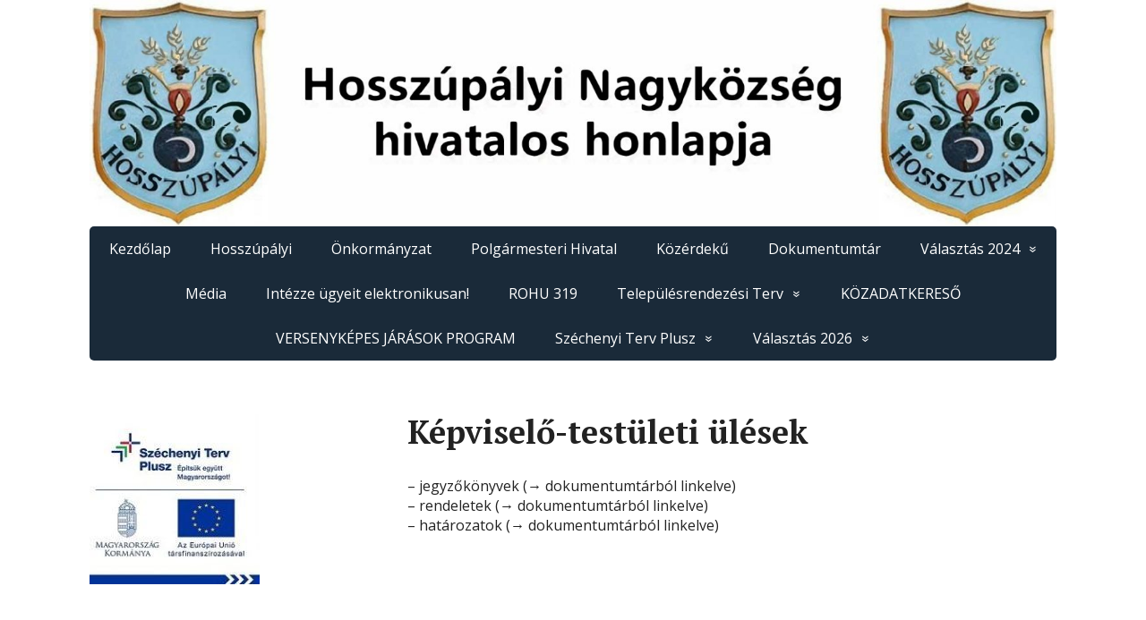

--- FILE ---
content_type: text/html; charset=UTF-8
request_url: https://hosszupalyi.hu/kepviselo-testuleti-ulesek/
body_size: 15639
content:
<!DOCTYPE html>
<html lang="hu">
<head>
	<!--[if IE]>
	<meta http-equiv="X-UA-Compatible" content="IE=9; IE=8; IE=7; IE=edge" /><![endif]-->
	<meta charset="utf-8" />
	<meta name="viewport" content="width=device-width, initial-scale=1.0">

	<title>Képviselő-testületi ülések</title>
<meta name='robots' content='max-image-preview:large' />
<link rel='dns-prefetch' href='//fonts.googleapis.com' />
<link rel="alternate" type="application/rss+xml" title=" &raquo; hírcsatorna" href="https://hosszupalyi.hu/feed/" />
<link rel="alternate" type="application/rss+xml" title=" &raquo; hozzászólás hírcsatorna" href="https://hosszupalyi.hu/comments/feed/" />
<link rel="alternate" title="oEmbed (JSON)" type="application/json+oembed" href="https://hosszupalyi.hu/wp-json/oembed/1.0/embed?url=https%3A%2F%2Fhosszupalyi.hu%2Fkepviselo-testuleti-ulesek%2F" />
<link rel="alternate" title="oEmbed (XML)" type="text/xml+oembed" href="https://hosszupalyi.hu/wp-json/oembed/1.0/embed?url=https%3A%2F%2Fhosszupalyi.hu%2Fkepviselo-testuleti-ulesek%2F&#038;format=xml" />
<style id='wp-img-auto-sizes-contain-inline-css' type='text/css'>
img:is([sizes=auto i],[sizes^="auto," i]){contain-intrinsic-size:3000px 1500px}
/*# sourceURL=wp-img-auto-sizes-contain-inline-css */
</style>
<link rel='stylesheet' id='gs-swiper-css' href='https://hosszupalyi.hu/wp-content/plugins/gs-logo-slider/assets/libs/swiper-js/swiper.min.css?ver=3.7.9' type='text/css' media='all' />
<link rel='stylesheet' id='gs-tippyjs-css' href='https://hosszupalyi.hu/wp-content/plugins/gs-logo-slider/assets/libs/tippyjs/tippy.css?ver=3.7.9' type='text/css' media='all' />
<link rel='stylesheet' id='gs-logo-public-css' href='https://hosszupalyi.hu/wp-content/plugins/gs-logo-slider/assets/css/gs-logo.min.css?ver=3.7.9' type='text/css' media='all' />
<style id='wp-emoji-styles-inline-css' type='text/css'>

	img.wp-smiley, img.emoji {
		display: inline !important;
		border: none !important;
		box-shadow: none !important;
		height: 1em !important;
		width: 1em !important;
		margin: 0 0.07em !important;
		vertical-align: -0.1em !important;
		background: none !important;
		padding: 0 !important;
	}
/*# sourceURL=wp-emoji-styles-inline-css */
</style>
<link rel='stylesheet' id='wp-block-library-css' href='https://hosszupalyi.hu/wp-includes/css/dist/block-library/style.min.css?ver=6.9' type='text/css' media='all' />
<style id='wp-block-image-inline-css' type='text/css'>
.wp-block-image>a,.wp-block-image>figure>a{display:inline-block}.wp-block-image img{box-sizing:border-box;height:auto;max-width:100%;vertical-align:bottom}@media not (prefers-reduced-motion){.wp-block-image img.hide{visibility:hidden}.wp-block-image img.show{animation:show-content-image .4s}}.wp-block-image[style*=border-radius] img,.wp-block-image[style*=border-radius]>a{border-radius:inherit}.wp-block-image.has-custom-border img{box-sizing:border-box}.wp-block-image.aligncenter{text-align:center}.wp-block-image.alignfull>a,.wp-block-image.alignwide>a{width:100%}.wp-block-image.alignfull img,.wp-block-image.alignwide img{height:auto;width:100%}.wp-block-image .aligncenter,.wp-block-image .alignleft,.wp-block-image .alignright,.wp-block-image.aligncenter,.wp-block-image.alignleft,.wp-block-image.alignright{display:table}.wp-block-image .aligncenter>figcaption,.wp-block-image .alignleft>figcaption,.wp-block-image .alignright>figcaption,.wp-block-image.aligncenter>figcaption,.wp-block-image.alignleft>figcaption,.wp-block-image.alignright>figcaption{caption-side:bottom;display:table-caption}.wp-block-image .alignleft{float:left;margin:.5em 1em .5em 0}.wp-block-image .alignright{float:right;margin:.5em 0 .5em 1em}.wp-block-image .aligncenter{margin-left:auto;margin-right:auto}.wp-block-image :where(figcaption){margin-bottom:1em;margin-top:.5em}.wp-block-image.is-style-circle-mask img{border-radius:9999px}@supports ((-webkit-mask-image:none) or (mask-image:none)) or (-webkit-mask-image:none){.wp-block-image.is-style-circle-mask img{border-radius:0;-webkit-mask-image:url('data:image/svg+xml;utf8,<svg viewBox="0 0 100 100" xmlns="http://www.w3.org/2000/svg"><circle cx="50" cy="50" r="50"/></svg>');mask-image:url('data:image/svg+xml;utf8,<svg viewBox="0 0 100 100" xmlns="http://www.w3.org/2000/svg"><circle cx="50" cy="50" r="50"/></svg>');mask-mode:alpha;-webkit-mask-position:center;mask-position:center;-webkit-mask-repeat:no-repeat;mask-repeat:no-repeat;-webkit-mask-size:contain;mask-size:contain}}:root :where(.wp-block-image.is-style-rounded img,.wp-block-image .is-style-rounded img){border-radius:9999px}.wp-block-image figure{margin:0}.wp-lightbox-container{display:flex;flex-direction:column;position:relative}.wp-lightbox-container img{cursor:zoom-in}.wp-lightbox-container img:hover+button{opacity:1}.wp-lightbox-container button{align-items:center;backdrop-filter:blur(16px) saturate(180%);background-color:#5a5a5a40;border:none;border-radius:4px;cursor:zoom-in;display:flex;height:20px;justify-content:center;opacity:0;padding:0;position:absolute;right:16px;text-align:center;top:16px;width:20px;z-index:100}@media not (prefers-reduced-motion){.wp-lightbox-container button{transition:opacity .2s ease}}.wp-lightbox-container button:focus-visible{outline:3px auto #5a5a5a40;outline:3px auto -webkit-focus-ring-color;outline-offset:3px}.wp-lightbox-container button:hover{cursor:pointer;opacity:1}.wp-lightbox-container button:focus{opacity:1}.wp-lightbox-container button:focus,.wp-lightbox-container button:hover,.wp-lightbox-container button:not(:hover):not(:active):not(.has-background){background-color:#5a5a5a40;border:none}.wp-lightbox-overlay{box-sizing:border-box;cursor:zoom-out;height:100vh;left:0;overflow:hidden;position:fixed;top:0;visibility:hidden;width:100%;z-index:100000}.wp-lightbox-overlay .close-button{align-items:center;cursor:pointer;display:flex;justify-content:center;min-height:40px;min-width:40px;padding:0;position:absolute;right:calc(env(safe-area-inset-right) + 16px);top:calc(env(safe-area-inset-top) + 16px);z-index:5000000}.wp-lightbox-overlay .close-button:focus,.wp-lightbox-overlay .close-button:hover,.wp-lightbox-overlay .close-button:not(:hover):not(:active):not(.has-background){background:none;border:none}.wp-lightbox-overlay .lightbox-image-container{height:var(--wp--lightbox-container-height);left:50%;overflow:hidden;position:absolute;top:50%;transform:translate(-50%,-50%);transform-origin:top left;width:var(--wp--lightbox-container-width);z-index:9999999999}.wp-lightbox-overlay .wp-block-image{align-items:center;box-sizing:border-box;display:flex;height:100%;justify-content:center;margin:0;position:relative;transform-origin:0 0;width:100%;z-index:3000000}.wp-lightbox-overlay .wp-block-image img{height:var(--wp--lightbox-image-height);min-height:var(--wp--lightbox-image-height);min-width:var(--wp--lightbox-image-width);width:var(--wp--lightbox-image-width)}.wp-lightbox-overlay .wp-block-image figcaption{display:none}.wp-lightbox-overlay button{background:none;border:none}.wp-lightbox-overlay .scrim{background-color:#fff;height:100%;opacity:.9;position:absolute;width:100%;z-index:2000000}.wp-lightbox-overlay.active{visibility:visible}@media not (prefers-reduced-motion){.wp-lightbox-overlay.active{animation:turn-on-visibility .25s both}.wp-lightbox-overlay.active img{animation:turn-on-visibility .35s both}.wp-lightbox-overlay.show-closing-animation:not(.active){animation:turn-off-visibility .35s both}.wp-lightbox-overlay.show-closing-animation:not(.active) img{animation:turn-off-visibility .25s both}.wp-lightbox-overlay.zoom.active{animation:none;opacity:1;visibility:visible}.wp-lightbox-overlay.zoom.active .lightbox-image-container{animation:lightbox-zoom-in .4s}.wp-lightbox-overlay.zoom.active .lightbox-image-container img{animation:none}.wp-lightbox-overlay.zoom.active .scrim{animation:turn-on-visibility .4s forwards}.wp-lightbox-overlay.zoom.show-closing-animation:not(.active){animation:none}.wp-lightbox-overlay.zoom.show-closing-animation:not(.active) .lightbox-image-container{animation:lightbox-zoom-out .4s}.wp-lightbox-overlay.zoom.show-closing-animation:not(.active) .lightbox-image-container img{animation:none}.wp-lightbox-overlay.zoom.show-closing-animation:not(.active) .scrim{animation:turn-off-visibility .4s forwards}}@keyframes show-content-image{0%{visibility:hidden}99%{visibility:hidden}to{visibility:visible}}@keyframes turn-on-visibility{0%{opacity:0}to{opacity:1}}@keyframes turn-off-visibility{0%{opacity:1;visibility:visible}99%{opacity:0;visibility:visible}to{opacity:0;visibility:hidden}}@keyframes lightbox-zoom-in{0%{transform:translate(calc((-100vw + var(--wp--lightbox-scrollbar-width))/2 + var(--wp--lightbox-initial-left-position)),calc(-50vh + var(--wp--lightbox-initial-top-position))) scale(var(--wp--lightbox-scale))}to{transform:translate(-50%,-50%) scale(1)}}@keyframes lightbox-zoom-out{0%{transform:translate(-50%,-50%) scale(1);visibility:visible}99%{visibility:visible}to{transform:translate(calc((-100vw + var(--wp--lightbox-scrollbar-width))/2 + var(--wp--lightbox-initial-left-position)),calc(-50vh + var(--wp--lightbox-initial-top-position))) scale(var(--wp--lightbox-scale));visibility:hidden}}
/*# sourceURL=https://hosszupalyi.hu/wp-includes/blocks/image/style.min.css */
</style>
<style id='global-styles-inline-css' type='text/css'>
:root{--wp--preset--aspect-ratio--square: 1;--wp--preset--aspect-ratio--4-3: 4/3;--wp--preset--aspect-ratio--3-4: 3/4;--wp--preset--aspect-ratio--3-2: 3/2;--wp--preset--aspect-ratio--2-3: 2/3;--wp--preset--aspect-ratio--16-9: 16/9;--wp--preset--aspect-ratio--9-16: 9/16;--wp--preset--color--black: #000000;--wp--preset--color--cyan-bluish-gray: #abb8c3;--wp--preset--color--white: #ffffff;--wp--preset--color--pale-pink: #f78da7;--wp--preset--color--vivid-red: #cf2e2e;--wp--preset--color--luminous-vivid-orange: #ff6900;--wp--preset--color--luminous-vivid-amber: #fcb900;--wp--preset--color--light-green-cyan: #7bdcb5;--wp--preset--color--vivid-green-cyan: #00d084;--wp--preset--color--pale-cyan-blue: #8ed1fc;--wp--preset--color--vivid-cyan-blue: #0693e3;--wp--preset--color--vivid-purple: #9b51e0;--wp--preset--gradient--vivid-cyan-blue-to-vivid-purple: linear-gradient(135deg,rgb(6,147,227) 0%,rgb(155,81,224) 100%);--wp--preset--gradient--light-green-cyan-to-vivid-green-cyan: linear-gradient(135deg,rgb(122,220,180) 0%,rgb(0,208,130) 100%);--wp--preset--gradient--luminous-vivid-amber-to-luminous-vivid-orange: linear-gradient(135deg,rgb(252,185,0) 0%,rgb(255,105,0) 100%);--wp--preset--gradient--luminous-vivid-orange-to-vivid-red: linear-gradient(135deg,rgb(255,105,0) 0%,rgb(207,46,46) 100%);--wp--preset--gradient--very-light-gray-to-cyan-bluish-gray: linear-gradient(135deg,rgb(238,238,238) 0%,rgb(169,184,195) 100%);--wp--preset--gradient--cool-to-warm-spectrum: linear-gradient(135deg,rgb(74,234,220) 0%,rgb(151,120,209) 20%,rgb(207,42,186) 40%,rgb(238,44,130) 60%,rgb(251,105,98) 80%,rgb(254,248,76) 100%);--wp--preset--gradient--blush-light-purple: linear-gradient(135deg,rgb(255,206,236) 0%,rgb(152,150,240) 100%);--wp--preset--gradient--blush-bordeaux: linear-gradient(135deg,rgb(254,205,165) 0%,rgb(254,45,45) 50%,rgb(107,0,62) 100%);--wp--preset--gradient--luminous-dusk: linear-gradient(135deg,rgb(255,203,112) 0%,rgb(199,81,192) 50%,rgb(65,88,208) 100%);--wp--preset--gradient--pale-ocean: linear-gradient(135deg,rgb(255,245,203) 0%,rgb(182,227,212) 50%,rgb(51,167,181) 100%);--wp--preset--gradient--electric-grass: linear-gradient(135deg,rgb(202,248,128) 0%,rgb(113,206,126) 100%);--wp--preset--gradient--midnight: linear-gradient(135deg,rgb(2,3,129) 0%,rgb(40,116,252) 100%);--wp--preset--font-size--small: 13px;--wp--preset--font-size--medium: 20px;--wp--preset--font-size--large: 36px;--wp--preset--font-size--x-large: 42px;--wp--preset--spacing--20: 0.44rem;--wp--preset--spacing--30: 0.67rem;--wp--preset--spacing--40: 1rem;--wp--preset--spacing--50: 1.5rem;--wp--preset--spacing--60: 2.25rem;--wp--preset--spacing--70: 3.38rem;--wp--preset--spacing--80: 5.06rem;--wp--preset--shadow--natural: 6px 6px 9px rgba(0, 0, 0, 0.2);--wp--preset--shadow--deep: 12px 12px 50px rgba(0, 0, 0, 0.4);--wp--preset--shadow--sharp: 6px 6px 0px rgba(0, 0, 0, 0.2);--wp--preset--shadow--outlined: 6px 6px 0px -3px rgb(255, 255, 255), 6px 6px rgb(0, 0, 0);--wp--preset--shadow--crisp: 6px 6px 0px rgb(0, 0, 0);}:where(.is-layout-flex){gap: 0.5em;}:where(.is-layout-grid){gap: 0.5em;}body .is-layout-flex{display: flex;}.is-layout-flex{flex-wrap: wrap;align-items: center;}.is-layout-flex > :is(*, div){margin: 0;}body .is-layout-grid{display: grid;}.is-layout-grid > :is(*, div){margin: 0;}:where(.wp-block-columns.is-layout-flex){gap: 2em;}:where(.wp-block-columns.is-layout-grid){gap: 2em;}:where(.wp-block-post-template.is-layout-flex){gap: 1.25em;}:where(.wp-block-post-template.is-layout-grid){gap: 1.25em;}.has-black-color{color: var(--wp--preset--color--black) !important;}.has-cyan-bluish-gray-color{color: var(--wp--preset--color--cyan-bluish-gray) !important;}.has-white-color{color: var(--wp--preset--color--white) !important;}.has-pale-pink-color{color: var(--wp--preset--color--pale-pink) !important;}.has-vivid-red-color{color: var(--wp--preset--color--vivid-red) !important;}.has-luminous-vivid-orange-color{color: var(--wp--preset--color--luminous-vivid-orange) !important;}.has-luminous-vivid-amber-color{color: var(--wp--preset--color--luminous-vivid-amber) !important;}.has-light-green-cyan-color{color: var(--wp--preset--color--light-green-cyan) !important;}.has-vivid-green-cyan-color{color: var(--wp--preset--color--vivid-green-cyan) !important;}.has-pale-cyan-blue-color{color: var(--wp--preset--color--pale-cyan-blue) !important;}.has-vivid-cyan-blue-color{color: var(--wp--preset--color--vivid-cyan-blue) !important;}.has-vivid-purple-color{color: var(--wp--preset--color--vivid-purple) !important;}.has-black-background-color{background-color: var(--wp--preset--color--black) !important;}.has-cyan-bluish-gray-background-color{background-color: var(--wp--preset--color--cyan-bluish-gray) !important;}.has-white-background-color{background-color: var(--wp--preset--color--white) !important;}.has-pale-pink-background-color{background-color: var(--wp--preset--color--pale-pink) !important;}.has-vivid-red-background-color{background-color: var(--wp--preset--color--vivid-red) !important;}.has-luminous-vivid-orange-background-color{background-color: var(--wp--preset--color--luminous-vivid-orange) !important;}.has-luminous-vivid-amber-background-color{background-color: var(--wp--preset--color--luminous-vivid-amber) !important;}.has-light-green-cyan-background-color{background-color: var(--wp--preset--color--light-green-cyan) !important;}.has-vivid-green-cyan-background-color{background-color: var(--wp--preset--color--vivid-green-cyan) !important;}.has-pale-cyan-blue-background-color{background-color: var(--wp--preset--color--pale-cyan-blue) !important;}.has-vivid-cyan-blue-background-color{background-color: var(--wp--preset--color--vivid-cyan-blue) !important;}.has-vivid-purple-background-color{background-color: var(--wp--preset--color--vivid-purple) !important;}.has-black-border-color{border-color: var(--wp--preset--color--black) !important;}.has-cyan-bluish-gray-border-color{border-color: var(--wp--preset--color--cyan-bluish-gray) !important;}.has-white-border-color{border-color: var(--wp--preset--color--white) !important;}.has-pale-pink-border-color{border-color: var(--wp--preset--color--pale-pink) !important;}.has-vivid-red-border-color{border-color: var(--wp--preset--color--vivid-red) !important;}.has-luminous-vivid-orange-border-color{border-color: var(--wp--preset--color--luminous-vivid-orange) !important;}.has-luminous-vivid-amber-border-color{border-color: var(--wp--preset--color--luminous-vivid-amber) !important;}.has-light-green-cyan-border-color{border-color: var(--wp--preset--color--light-green-cyan) !important;}.has-vivid-green-cyan-border-color{border-color: var(--wp--preset--color--vivid-green-cyan) !important;}.has-pale-cyan-blue-border-color{border-color: var(--wp--preset--color--pale-cyan-blue) !important;}.has-vivid-cyan-blue-border-color{border-color: var(--wp--preset--color--vivid-cyan-blue) !important;}.has-vivid-purple-border-color{border-color: var(--wp--preset--color--vivid-purple) !important;}.has-vivid-cyan-blue-to-vivid-purple-gradient-background{background: var(--wp--preset--gradient--vivid-cyan-blue-to-vivid-purple) !important;}.has-light-green-cyan-to-vivid-green-cyan-gradient-background{background: var(--wp--preset--gradient--light-green-cyan-to-vivid-green-cyan) !important;}.has-luminous-vivid-amber-to-luminous-vivid-orange-gradient-background{background: var(--wp--preset--gradient--luminous-vivid-amber-to-luminous-vivid-orange) !important;}.has-luminous-vivid-orange-to-vivid-red-gradient-background{background: var(--wp--preset--gradient--luminous-vivid-orange-to-vivid-red) !important;}.has-very-light-gray-to-cyan-bluish-gray-gradient-background{background: var(--wp--preset--gradient--very-light-gray-to-cyan-bluish-gray) !important;}.has-cool-to-warm-spectrum-gradient-background{background: var(--wp--preset--gradient--cool-to-warm-spectrum) !important;}.has-blush-light-purple-gradient-background{background: var(--wp--preset--gradient--blush-light-purple) !important;}.has-blush-bordeaux-gradient-background{background: var(--wp--preset--gradient--blush-bordeaux) !important;}.has-luminous-dusk-gradient-background{background: var(--wp--preset--gradient--luminous-dusk) !important;}.has-pale-ocean-gradient-background{background: var(--wp--preset--gradient--pale-ocean) !important;}.has-electric-grass-gradient-background{background: var(--wp--preset--gradient--electric-grass) !important;}.has-midnight-gradient-background{background: var(--wp--preset--gradient--midnight) !important;}.has-small-font-size{font-size: var(--wp--preset--font-size--small) !important;}.has-medium-font-size{font-size: var(--wp--preset--font-size--medium) !important;}.has-large-font-size{font-size: var(--wp--preset--font-size--large) !important;}.has-x-large-font-size{font-size: var(--wp--preset--font-size--x-large) !important;}
/*# sourceURL=global-styles-inline-css */
</style>

<style id='classic-theme-styles-inline-css' type='text/css'>
/*! This file is auto-generated */
.wp-block-button__link{color:#fff;background-color:#32373c;border-radius:9999px;box-shadow:none;text-decoration:none;padding:calc(.667em + 2px) calc(1.333em + 2px);font-size:1.125em}.wp-block-file__button{background:#32373c;color:#fff;text-decoration:none}
/*# sourceURL=/wp-includes/css/classic-themes.min.css */
</style>
<link rel='stylesheet' id='wpdm-fonticon-css' href='https://hosszupalyi.hu/wp-content/plugins/download-manager/assets/wpdm-iconfont/css/wpdm-icons.css?ver=6.9' type='text/css' media='all' />
<link rel='stylesheet' id='wpdm-front-css' href='https://hosszupalyi.hu/wp-content/plugins/download-manager/assets/css/front.min.css?ver=3.3.46' type='text/css' media='all' />
<link rel='stylesheet' id='wpdm-front-dark-css' href='https://hosszupalyi.hu/wp-content/plugins/download-manager/assets/css/front-dark.min.css?ver=3.3.46' type='text/css' media='all' />
<link rel='stylesheet' id='m1downloadlist-css' href='https://hosszupalyi.hu/wp-content/plugins/m1downloadlist/main.css?ver=6.9' type='text/css' media='all' />
<link rel='stylesheet' id='wpos-slick-style-css' href='https://hosszupalyi.hu/wp-content/plugins/wp-logo-showcase-responsive-slider-slider/assets/css/slick.css?ver=3.8.7' type='text/css' media='all' />
<link rel='stylesheet' id='wpls-public-style-css' href='https://hosszupalyi.hu/wp-content/plugins/wp-logo-showcase-responsive-slider-slider/assets/css/wpls-public.css?ver=3.8.7' type='text/css' media='all' />
<link rel='stylesheet' id='basic-fonts-css' href='//fonts.googleapis.com/css?family=PT+Serif%3A400%2C700%7COpen+Sans%3A400%2C400italic%2C700%2C700italic&#038;subset=latin%2Ccyrillic&#038;ver=1' type='text/css' media='all' />
<link rel='stylesheet' id='basic-style-css' href='https://hosszupalyi.hu/wp-content/themes/basic/style.css?ver=1' type='text/css' media='all' />
<script type="text/javascript" src="https://hosszupalyi.hu/wp-includes/js/jquery/jquery.min.js?ver=3.7.1" id="jquery-core-js"></script>
<script type="text/javascript" src="https://hosszupalyi.hu/wp-includes/js/jquery/jquery-migrate.min.js?ver=3.4.1" id="jquery-migrate-js"></script>
<script type="text/javascript" src="https://hosszupalyi.hu/wp-content/plugins/download-manager/assets/js/wpdm.min.js?ver=6.9" id="wpdm-frontend-js-js"></script>
<script type="text/javascript" id="wpdm-frontjs-js-extra">
/* <![CDATA[ */
var wpdm_url = {"home":"https://hosszupalyi.hu/","site":"https://hosszupalyi.hu/","ajax":"https://hosszupalyi.hu/wp-admin/admin-ajax.php"};
var wpdm_js = {"spinner":"\u003Ci class=\"wpdm-icon wpdm-sun wpdm-spin\"\u003E\u003C/i\u003E","client_id":"39f51b6bdd0a8dbf250de2cffa4e0977"};
var wpdm_strings = {"pass_var":"Password Verified!","pass_var_q":"Please click following button to start download.","start_dl":"Start Download"};
//# sourceURL=wpdm-frontjs-js-extra
/* ]]> */
</script>
<script type="text/javascript" src="https://hosszupalyi.hu/wp-content/plugins/download-manager/assets/js/front.min.js?ver=3.3.46" id="wpdm-frontjs-js"></script>
<link rel="https://api.w.org/" href="https://hosszupalyi.hu/wp-json/" /><link rel="alternate" title="JSON" type="application/json" href="https://hosszupalyi.hu/wp-json/wp/v2/pages/179" /><link rel="EditURI" type="application/rsd+xml" title="RSD" href="https://hosszupalyi.hu/xmlrpc.php?rsd" />
<meta name="generator" content="WordPress 6.9" />
<link rel="canonical" href="https://hosszupalyi.hu/kepviselo-testuleti-ulesek/" />
<link rel='shortlink' href='https://hosszupalyi.hu/?p=179' />


<!-- SAMW START -->
<link rel="stylesheet" href="https://hosszupalyi.hu/wp-content/plugins/wp-samw/samw.css.php" type="text/css" />
<!-- SAMW END -->

<!-- BEGIN Customizer CSS -->
<style type='text/css' id='basic-customizer-css'>.sitetitle{position:relative}.logo{position:absolute;top:0;left:0;width:100%;z-index:1;}#logo{color:#ce0808}a:hover,#logo,.bx-controls a:hover .fa{color:#1a2a39}a:hover{color:#1a2a39}blockquote,q,input:focus,textarea:focus,select:focus{border-color:#1a2a39}input[type=submit],input[type=button],button,.submit,.button,.woocommerce #respond input#submit.alt,.woocommerce a.button.alt,.woocommerce button.button.alt, .woocommerce input.button.alt,.woocommerce #respond input#submit.alt:hover,.woocommerce a.button.alt:hover,.woocommerce button.button.alt:hover,.woocommerce input.button.alt:hover,#mobile-menu,.top-menu,.top-menu .sub-menu,.top-menu .children,.more-link,.nav-links a:hover,.nav-links .current,#footer{background-color:#1a2a39}@media screen and (max-width:1023px){.topnav{background-color:#1a2a39}}</style>
<!-- END Customizer CSS -->
<link rel="icon" href="https://hosszupalyi.hu/wp-content/uploads/2016/10/cropped-favico1-32x32.jpg" sizes="32x32" />
<link rel="icon" href="https://hosszupalyi.hu/wp-content/uploads/2016/10/cropped-favico1-192x192.jpg" sizes="192x192" />
<link rel="apple-touch-icon" href="https://hosszupalyi.hu/wp-content/uploads/2016/10/cropped-favico1-180x180.jpg" />
<meta name="msapplication-TileImage" content="https://hosszupalyi.hu/wp-content/uploads/2016/10/cropped-favico1-270x270.jpg" />
<meta name="generator" content="WordPress Download Manager 3.3.46" />
                <style>
        /* WPDM Link Template Styles */        </style>
                <style>

            :root {
                --color-primary: #4a8eff;
                --color-primary-rgb: 74, 142, 255;
                --color-primary-hover: #5998ff;
                --color-primary-active: #3281ff;
                --clr-sec: #6c757d;
                --clr-sec-rgb: 108, 117, 125;
                --clr-sec-hover: #6c757d;
                --clr-sec-active: #6c757d;
                --color-secondary: #6c757d;
                --color-secondary-rgb: 108, 117, 125;
                --color-secondary-hover: #6c757d;
                --color-secondary-active: #6c757d;
                --color-success: #018e11;
                --color-success-rgb: 1, 142, 17;
                --color-success-hover: #0aad01;
                --color-success-active: #0c8c01;
                --color-info: #2CA8FF;
                --color-info-rgb: 44, 168, 255;
                --color-info-hover: #2CA8FF;
                --color-info-active: #2CA8FF;
                --color-warning: #FFB236;
                --color-warning-rgb: 255, 178, 54;
                --color-warning-hover: #FFB236;
                --color-warning-active: #FFB236;
                --color-danger: #ff5062;
                --color-danger-rgb: 255, 80, 98;
                --color-danger-hover: #ff5062;
                --color-danger-active: #ff5062;
                --color-green: #30b570;
                --color-blue: #0073ff;
                --color-purple: #8557D3;
                --color-red: #ff5062;
                --color-muted: rgba(69, 89, 122, 0.6);
                --wpdm-font: "Sen", -apple-system, BlinkMacSystemFont, "Segoe UI", Roboto, Helvetica, Arial, sans-serif, "Apple Color Emoji", "Segoe UI Emoji", "Segoe UI Symbol";
            }

            .wpdm-download-link.btn.btn-primary {
                border-radius: 4px;
            }


        </style>
        
</head>
<body class="wp-singular page-template-default page page-id-179 wp-theme-basic layout-leftbar">
<div class="wrapper clearfix">

	
		<!-- BEGIN header -->
	<header id="header" class="clearfix">

        <div class="header-top-wrap">
        
                        <div class="sitetitle maxwidth grid center">

                <div class="logo">

                                            <a id="logo" href="https://hosszupalyi.hu/" class="blog-name">
                                            </a>
                    
                    
                    
                </div>
                            </div>

        		<div class="header-image">
			<img src="https://hosszupalyi.hu/wp-content/uploads/2025/02/cropped-Hosszupalyi-Nagykozseg-hivatalos-honlapja_page-0001.jpg" width="1500" height="352" alt="" srcset="https://hosszupalyi.hu/wp-content/uploads/2025/02/cropped-Hosszupalyi-Nagykozseg-hivatalos-honlapja_page-0001.jpg 1500w, https://hosszupalyi.hu/wp-content/uploads/2025/02/cropped-Hosszupalyi-Nagykozseg-hivatalos-honlapja_page-0001-300x70.jpg 300w, https://hosszupalyi.hu/wp-content/uploads/2025/02/cropped-Hosszupalyi-Nagykozseg-hivatalos-honlapja_page-0001-1024x240.jpg 1024w, https://hosszupalyi.hu/wp-content/uploads/2025/02/cropped-Hosszupalyi-Nagykozseg-hivatalos-honlapja_page-0001-768x180.jpg 768w" sizes="(max-width: 1500px) 100vw, 1500px" decoding="async" fetchpriority="high" />		</div>
	        </div>

		        <div class="topnav">

			<div id="mobile-menu" class="mm-active">Menu</div>

			<nav>
				<ul class="top-menu maxwidth clearfix"><li id="menu-item-3074" class="menu-item menu-item-type-custom menu-item-object-custom menu-item-home menu-item-3074"><a href="https://hosszupalyi.hu/">Kezdőlap</a></li>
<li id="menu-item-3076" class="menu-item menu-item-type-post_type menu-item-object-page menu-item-3076"><a href="https://hosszupalyi.hu/hosszupalyi/">Hosszúpályi</a></li>
<li id="menu-item-3077" class="menu-item menu-item-type-post_type menu-item-object-page menu-item-3077"><a href="https://hosszupalyi.hu/onkormanyzat/">Önkormányzat</a></li>
<li id="menu-item-3078" class="menu-item menu-item-type-post_type menu-item-object-page menu-item-3078"><a href="https://hosszupalyi.hu/polgarmesteri-hivatal/">Polgármesteri Hivatal</a></li>
<li id="menu-item-3079" class="menu-item menu-item-type-post_type menu-item-object-page menu-item-3079"><a href="https://hosszupalyi.hu/kozerdeku/">Közérdekű</a></li>
<li id="menu-item-3080" class="menu-item menu-item-type-post_type menu-item-object-page menu-item-3080"><a href="https://hosszupalyi.hu/dokumentumtar/">Dokumentumtár</a></li>
<li id="menu-item-3021" class="menu-item menu-item-type-post_type menu-item-object-page menu-item-has-children menu-item-3021"><a href="https://hosszupalyi.hu/valasztas-2024/">Választás 2024</a><span class="open-submenu"></span>
<ul class="sub-menu">
	<li id="menu-item-3020" class="menu-item menu-item-type-post_type menu-item-object-page menu-item-has-children menu-item-3020"><a href="https://hosszupalyi.hu/valasztasi-szervek/">VÁLASZTÁSI SZERVEK</a><span class="open-submenu"></span>
	<ul class="sub-menu">
		<li id="menu-item-3044" class="menu-item menu-item-type-post_type menu-item-object-page menu-item-3044"><a href="https://hosszupalyi.hu/a-helyi-valasztasi-iroda/">Helyi Választási Iroda</a></li>
		<li id="menu-item-3045" class="menu-item menu-item-type-post_type menu-item-object-page menu-item-3045"><a href="https://hosszupalyi.hu/a-helyi-valasztasi-bizottsag/">Helyi Választási Bizottság</a></li>
	</ul>
</li>
	<li id="menu-item-3019" class="menu-item menu-item-type-post_type menu-item-object-page menu-item-has-children menu-item-3019"><a href="https://hosszupalyi.hu/valasztasi-ugyintezes/">VÁLASZTÁSI ÜGYINTÉZÉS</a><span class="open-submenu"></span>
	<ul class="sub-menu">
		<li id="menu-item-3089" class="menu-item menu-item-type-custom menu-item-object-custom menu-item-3089"><a href="https://www.valasztas.hu/ugyintezes">valasztas.hu</a></li>
	</ul>
</li>
	<li id="menu-item-3042" class="menu-item menu-item-type-post_type menu-item-object-page menu-item-has-children menu-item-3042"><a href="https://hosszupalyi.hu/2024-evi-altalanos-valasztasok/">2024. ÉVI ÁLTALÁNOS VÁLASZTÁSOK</a><span class="open-submenu"></span>
	<ul class="sub-menu">
		<li id="menu-item-3046" class="menu-item menu-item-type-post_type menu-item-object-page menu-item-has-children menu-item-3046"><a href="https://hosszupalyi.hu/valasztopolgaroknak/">Választópolgároknak</a><span class="open-submenu"></span>
		<ul class="sub-menu">
			<li id="menu-item-3258" class="menu-item menu-item-type-custom menu-item-object-custom menu-item-3258"><a href="https://www.valasztas.hu/kerelmek-magyarorszagi-lakcimmel-rendelkezoknek">Kérelmek magyarországi lakcímmel rendelkezőknek</a></li>
			<li id="menu-item-3259" class="menu-item menu-item-type-custom menu-item-object-custom menu-item-3259"><a href="https://www.valasztas.hu/kerelmek-magyarorszagi-lakcimmel-nem-rendelkezoknek">Kérelmek magyarországi lakcímmel nem rendelkezőknek</a></li>
			<li id="menu-item-3354" class="menu-item menu-item-type-post_type menu-item-object-page menu-item-3354"><a href="https://hosszupalyi.hu/helyi-onkormanyzati-valasztasok/">Helyi Önkormányzati választások</a></li>
			<li id="menu-item-3355" class="menu-item menu-item-type-post_type menu-item-object-page menu-item-3355"><a href="https://hosszupalyi.hu/telepulesi-roma-nemzetisegi-onkormanyzati-valasztas/">Települési roma nemzetiségi önkormányzati választás</a></li>
		</ul>
</li>
		<li id="menu-item-3047" class="menu-item menu-item-type-post_type menu-item-object-page menu-item-has-children menu-item-3047"><a href="https://hosszupalyi.hu/jelolteknek/">Jelölteknek</a><span class="open-submenu"></span>
		<ul class="sub-menu">
			<li id="menu-item-3332" class="menu-item menu-item-type-post_type menu-item-object-page menu-item-3332"><a href="https://hosszupalyi.hu/nyomtatvanyok/">Nyomtatványok</a></li>
		</ul>
</li>
	</ul>
</li>
	<li id="menu-item-3043" class="menu-item menu-item-type-post_type menu-item-object-page menu-item-3043"><a href="https://hosszupalyi.hu/korabbi-valasztasok/">KORÁBBI VÁLASZTÁSOK</a></li>
</ul>
</li>
<li id="menu-item-3081" class="menu-item menu-item-type-post_type menu-item-object-page menu-item-3081"><a href="https://hosszupalyi.hu/media/">Média</a></li>
<li id="menu-item-3082" class="menu-item menu-item-type-custom menu-item-object-custom menu-item-3082"><a href="https://ohp-20.asp.lgov.hu/nyitolap">Intézze ügyeit elektronikusan!</a></li>
<li id="menu-item-3084" class="menu-item menu-item-type-post_type menu-item-object-page menu-item-3084"><a href="https://hosszupalyi.hu/rohu-319/">ROHU 319</a></li>
<li id="menu-item-4135" class="menu-item menu-item-type-post_type menu-item-object-page menu-item-has-children menu-item-4135"><a href="https://hosszupalyi.hu/telepulesrendezesi-terv-2/">Településrendezési Terv</a><span class="open-submenu"></span>
<ul class="sub-menu">
	<li id="menu-item-3276" class="menu-item menu-item-type-post_type menu-item-object-page menu-item-3276"><a href="https://hosszupalyi.hu/telepulesrendezesi-terv-modositasa-2024/">Településrendezési Terv módosítása 2024.</a></li>
</ul>
</li>
<li id="menu-item-3888" class="menu-item menu-item-type-custom menu-item-object-custom menu-item-3888"><a href="https://kozadat.hu">KÖZADATKERESŐ</a></li>
<li id="menu-item-4898" class="menu-item menu-item-type-post_type menu-item-object-page menu-item-4898"><a href="https://hosszupalyi.hu/versenykepes-jarasok-program/">VERSENYKÉPES JÁRÁSOK PROGRAM</a></li>
<li id="menu-item-4393" class="menu-item menu-item-type-post_type menu-item-object-page menu-item-has-children menu-item-4393"><a href="https://hosszupalyi.hu/szechenyi-terv-plusz/">Széchenyi Terv Plusz</a><span class="open-submenu"></span>
<ul class="sub-menu">
	<li id="menu-item-4405" class="menu-item menu-item-type-post_type menu-item-object-page menu-item-4405"><a href="https://hosszupalyi.hu/top_plusz-projektek-2/">TOP_PLUSZ projektek</a></li>
</ul>
</li>
<li id="menu-item-4451" class="menu-item menu-item-type-post_type menu-item-object-page menu-item-has-children menu-item-4451"><a href="https://hosszupalyi.hu/valasztas-2026/">Választás 2026</a><span class="open-submenu"></span>
<ul class="sub-menu">
	<li id="menu-item-4452" class="menu-item menu-item-type-post_type menu-item-object-page menu-item-has-children menu-item-4452"><a href="https://hosszupalyi.hu/valasztasi-szervek-2/">Választási szervek</a><span class="open-submenu"></span>
	<ul class="sub-menu">
		<li id="menu-item-4453" class="menu-item menu-item-type-post_type menu-item-object-page menu-item-4453"><a href="https://hosszupalyi.hu/valasztasi-iroda/">választási iroda</a></li>
		<li id="menu-item-4454" class="menu-item menu-item-type-post_type menu-item-object-page menu-item-4454"><a href="https://hosszupalyi.hu/helyi-valasztasi-bizottsag-2/">helyi választási bizottság</a></li>
	</ul>
</li>
	<li id="menu-item-4455" class="menu-item menu-item-type-post_type menu-item-object-page menu-item-4455"><a href="https://hosszupalyi.hu/valasztasi-ugyintezes-2/">Választási ügyintézés</a></li>
	<li id="menu-item-4456" class="menu-item menu-item-type-post_type menu-item-object-page menu-item-4456"><a href="https://hosszupalyi.hu/2026-evi-valasztas/">2026. évi választás</a></li>
	<li id="menu-item-4457" class="menu-item menu-item-type-post_type menu-item-object-page menu-item-4457"><a href="https://hosszupalyi.hu/korabbi-valasztasok-2/">Korábbi választások</a></li>
	<li id="menu-item-4458" class="menu-item menu-item-type-post_type menu-item-object-page menu-item-4458"><a href="https://hosszupalyi.hu/valasztasi-informaciok/">Választási információk</a></li>
</ul>
</li>
</ul>			</nav>

		</div>
		
	</header>
	<!-- END header -->

	

	<div id="main" class="maxwidth clearfix">
				<!-- BEGIN content -->
	
	<main id="content" class="content">

		
						<article class="post page" id="pageid-179">
				
								<h1>Képviselő-testületi ülések</h1>
				
								<div class="entry-box clearfix">
										<div class="html-before-content"></div>
<div class="entry">
<p>&#8211; jegyzőkönyvek (→ dokumentumtárból linkelve)<br />
&#8211; rendeletek (→ dokumentumtárból linkelve)<br />
&#8211; határozatok (→ dokumentumtárból linkelve)</p>
</div>
<div class="html-after-content"></div>
									</div>
				
			</article>
			

					
	</main> <!-- #content -->
	
<!-- BEGIN #sidebar -->
<aside id="sidebar" class="block">
	<ul id="widgetlist">

    <li id="block-3" class="widget widget_block widget_media_image">
<figure class="wp-block-image size-full"><a href="https://hosszupalyi.hu/top_plusz-projektek-2/"><img loading="lazy" decoding="async" width="190" height="190" src="https://hosszupalyi.hu/wp-content/uploads/2025/11/cropped-cropped-cropped-Szechenyi-Terv-Plusz_allo_infoblokk_rgb_tarsfinanszirozas_page-0001-1-e1764340036509.jpg" alt="" class="wp-image-4493" srcset="https://hosszupalyi.hu/wp-content/uploads/2025/11/cropped-cropped-cropped-Szechenyi-Terv-Plusz_allo_infoblokk_rgb_tarsfinanszirozas_page-0001-1-e1764340036509.jpg 190w, https://hosszupalyi.hu/wp-content/uploads/2025/11/cropped-cropped-cropped-Szechenyi-Terv-Plusz_allo_infoblokk_rgb_tarsfinanszirozas_page-0001-1-e1764340036509-150x150.jpg 150w" sizes="auto, (max-width: 190px) 100vw, 190px" /></a></figure>
</li><li id="nav_menu-2" class="widget widget_nav_menu"><div class="menu-balmenu-container"><ul id="menu-balmenu" class="menu"><li id="menu-item-90" class="menu-item menu-item-type-post_type menu-item-object-page menu-item-has-children menu-item-90"><a href="https://hosszupalyi.hu/egeszsegugy/">Egészségügy</a>
<ul class="sub-menu">
	<li id="menu-item-94" class="menu-item menu-item-type-post_type menu-item-object-page menu-item-94"><a href="https://hosszupalyi.hu/egeszsegugy/haziorvos/">Háziorvos</a></li>
	<li id="menu-item-93" class="menu-item menu-item-type-post_type menu-item-object-page menu-item-93"><a href="https://hosszupalyi.hu/egeszsegugy/fogorvos/">Fogorvos</a></li>
	<li id="menu-item-92" class="menu-item menu-item-type-post_type menu-item-object-page menu-item-92"><a href="https://hosszupalyi.hu/egeszsegugy/vedonoi-szolgalat/">Védőnői szolgálat</a></li>
	<li id="menu-item-91" class="menu-item menu-item-type-post_type menu-item-object-page menu-item-91"><a href="https://hosszupalyi.hu/egeszsegugy/ugyelet/">Ügyelet</a></li>
</ul>
</li>
<li id="menu-item-124" class="menu-item menu-item-type-post_type menu-item-object-page menu-item-has-children menu-item-124"><a href="https://hosszupalyi.hu/oktatas/">Oktatás</a>
<ul class="sub-menu">
	<li id="menu-item-127" class="menu-item menu-item-type-post_type menu-item-object-page menu-item-127"><a href="https://hosszupalyi.hu/oktatas/hosszupalyi-egyseges-ovoda-bolcsode/">Hosszúpályi Egységes Óvoda-Bölcsőde</a></li>
	<li id="menu-item-126" class="menu-item menu-item-type-post_type menu-item-object-page menu-item-126"><a href="https://hosszupalyi.hu/oktatas/hosszupalyi-roma-nemzetisegi-ovoda/">Hosszúpályi Roma Nemzetiségi Óvoda</a></li>
	<li id="menu-item-125" class="menu-item menu-item-type-post_type menu-item-object-page menu-item-125"><a href="https://hosszupalyi.hu/oktatas/irinyi-jozsef-altalanos-iskola/">Irinyi József Általános Iskola</a></li>
</ul>
</li>
<li id="menu-item-121" class="menu-item menu-item-type-post_type menu-item-object-page menu-item-has-children menu-item-121"><a href="https://hosszupalyi.hu/szocialis-szolgaltatasok/">Szociális szolgáltatások</a>
<ul class="sub-menu">
	<li id="menu-item-123" class="menu-item menu-item-type-post_type menu-item-object-page menu-item-123"><a href="https://hosszupalyi.hu/szocialis-szolgaltatasok/szocialis-szolgaltato-kozpont/">Szociális Szolgáltató Központ</a></li>
	<li id="menu-item-122" class="menu-item menu-item-type-post_type menu-item-object-page menu-item-122"><a href="https://hosszupalyi.hu/szocialis-szolgaltatasok/csaladsegito-es-gyermekjoleti-szolgalat/">Családsegítő és Gyermekjóléti Szolgálat</a></li>
</ul>
</li>
<li id="menu-item-119" class="menu-item menu-item-type-post_type menu-item-object-page menu-item-has-children menu-item-119"><a href="https://hosszupalyi.hu/szolgaltatasok/">Szolgáltatások</a>
<ul class="sub-menu">
	<li id="menu-item-120" class="menu-item menu-item-type-post_type menu-item-object-page menu-item-120"><a href="https://hosszupalyi.hu/szolgaltatasok/piaci-szolgaltatok/">(piaci szolgáltatók)</a></li>
</ul>
</li>
<li id="menu-item-117" class="menu-item menu-item-type-post_type menu-item-object-page menu-item-has-children menu-item-117"><a href="https://hosszupalyi.hu/turizmus/">Turizmus</a>
<ul class="sub-menu">
	<li id="menu-item-118" class="menu-item menu-item-type-post_type menu-item-object-page menu-item-118"><a href="https://hosszupalyi.hu/turizmus/szallashelyek/">(szálláshelyek)</a></li>
</ul>
</li>
<li id="menu-item-754" class="menu-item menu-item-type-post_type menu-item-object-page menu-item-has-children menu-item-754"><a href="https://hosszupalyi.hu/palyazatok/">Önkormányzati pályázatok</a>
<ul class="sub-menu">
	<li id="menu-item-3177" class="menu-item menu-item-type-post_type menu-item-object-page menu-item-has-children menu-item-3177"><a href="https://hosszupalyi.hu/palyazatok/energetikai-fejlesztes-hosszupalyiban-top_plusz-2-1-1-21-hb1-2022-00022/">&#8222;Energetikai fejlesztés Hosszúpályiban” &#8211; TOP_PLUSZ-2.1.1-21-HB1-2022-00022</a>
	<ul class="sub-menu">
		<li id="menu-item-3474" class="menu-item menu-item-type-post_type menu-item-object-page menu-item-3474"><a href="https://hosszupalyi.hu/sajtokozlemeny-energetikai-fejlesztes-hosszupalyiban-2024-04-12/">Sajtóközlemény Energetikai fejlesztés Hosszúpályiban 2024.04.12.</a></li>
	</ul>
</li>
	<li id="menu-item-3513" class="menu-item menu-item-type-post_type menu-item-object-page menu-item-3513"><a href="https://hosszupalyi.hu/hosszupalyi-csapadekviz-elvezeto-rendszerenek-fejlesztese-ii-utem-top_plusz-1-2-1-21-hb1-2022-00037/">„Hosszúpályi csapadékvíz-elvezető rendszerének fejlesztése II. ütem” &#8211; TOP_PLUSZ-1.2.1-21-HB1-2022-00037</a></li>
	<li id="menu-item-2641" class="menu-item menu-item-type-post_type menu-item-object-page menu-item-2641"><a href="https://hosszupalyi.hu/zp-1-2021-kodszamu-2021-evi-zartkert-program/">ZP-1-2021 kódszámú 2021. évi Zártkert Program</a></li>
	<li id="menu-item-2887" class="menu-item menu-item-type-post_type menu-item-object-page menu-item-2887"><a href="https://hosszupalyi.hu/kulteruleti-ut-fejlesztes-hosszupalyiban-vp6-7-2-1-1-21/">Külterületi út fejlesztés Hosszúpályiban  VP6-7.2.1.1-21</a></li>
	<li id="menu-item-755" class="menu-item menu-item-type-post_type menu-item-object-page menu-item-755"><a href="https://hosszupalyi.hu/kulturalis-es-szabadidokozpont-kialakitasa-turisztikai-celu-fejleszteskent-hosszupalyiban/">KULTURÁLIS ÉS SZABADIDŐKÖZPONT KIALAKÍTÁSA TURISZTIKAI CÉLÚ FEJLESZTÉSKÉNT HOSSZÚPÁLYIBAN</a></li>
	<li id="menu-item-756" class="menu-item menu-item-type-post_type menu-item-object-page menu-item-756"><a href="https://hosszupalyi.hu/ket-csoportszobas-uj-bolcsode-kialakitasa-hosszupalyiban/">KÉT CSOPORTSZOBÁS ÚJ BÖLCSŐDE KIALAKÍTÁSA HOSSZÚPÁLYIBAN</a></li>
	<li id="menu-item-757" class="menu-item menu-item-type-post_type menu-item-object-page menu-item-757"><a href="https://hosszupalyi.hu/hosszupalyi-roma-nemzetisegi-ovoda-felujitasa-bovitese/">HOSSZÚPÁLYI ROMA NEMZETISÉGI ÓVODA FELÚJÍTÁSA, BŐVÍTÉSE</a></li>
	<li id="menu-item-758" class="menu-item menu-item-type-post_type menu-item-object-page menu-item-758"><a href="https://hosszupalyi.hu/asp-kozponthoz-valo-csatlakozas/">HOSSZÚPÁLYI NAGYKÖZSÉG ÖNKORMÁNYZATA ASP KÖZPONTHOZ VALÓ CSATLAKOZÁSA</a></li>
	<li id="menu-item-785" class="menu-item menu-item-type-post_type menu-item-object-page menu-item-785"><a href="https://hosszupalyi.hu/hosszupalyi-csapadekviz-elvezeto-rendszerenek-fejlesztese/">HOSSZÚPÁLYI CSAPADÉKVÍZ-ELVEZETŐ RENDSZERÉNEK FEJLESZTÉSE</a></li>
	<li id="menu-item-948" class="menu-item menu-item-type-post_type menu-item-object-page menu-item-948"><a href="https://hosszupalyi.hu/hosszupalyi-magtar-epuletenek-rekonstrukcioja/">HOSSZÚPÁLYI MAGTÁR ÉPÜLETÉNEK REKONSTRUKCIÓJA</a></li>
	<li id="menu-item-1584" class="menu-item menu-item-type-post_type menu-item-object-page menu-item-1584"><a href="https://hosszupalyi.hu/helyi-termekertekesitest-szolgalo-piacok-infrastrukturalis-fejlesztese-kozetkeztetes-fejlesztese/">HELYI TERMÉKÉRTÉKESÍTÉST SZOLGÁLÓ PIACOK INFRASTRUKTURÁLIS FEJLESZTÉSE, KÖZÉTKEZTETÉS FEJLESZTÉSE</a></li>
	<li id="menu-item-2254" class="menu-item menu-item-type-post_type menu-item-object-page menu-item-2254"><a href="https://hosszupalyi.hu/vp6-7-2-1-7-1-20-helyi-termekertekesitest-szolgalo-piacok-infrastrukturalis-es-eszkoz-fejlesztese-helyi-piac-es-vasarcsarnok-fejlesztese-ii-utem/">VP6-7.2.1-7.1.-20 &#8211; Helyi termékértékesítést szolgáló piacok infrastrukturális- és eszköz fejlesztése -Helyi piac és vásárcsarnok fejlesztése II. ütem</a></li>
	<li id="menu-item-1649" class="menu-item menu-item-type-post_type menu-item-object-page menu-item-1649"><a href="https://hosszupalyi.hu/mindentol-messze-a-szivhez-kozel-human-kapacitasfejlesztes-a-derecskei-mikrotersegbeni-mikrotersegben/">&#8222;MINDENTŐL MESSZE, A SZÍVHEZ KÖZEL HUMÁN KAPACITÁSFEJLESZTÉS A DERECSKEI MIKROTÉRSÉGBEN&#8221;i mikrotérségben&#8221;</a></li>
	<li id="menu-item-1671" class="menu-item menu-item-type-post_type menu-item-object-page menu-item-1671"><a href="https://hosszupalyi.hu/kiserteku-eszkozbeszerzes-hosszupalyiban-vp6-19-2-1-23-1-17/">\&#8221;KISÉRTÉKŰ ESZKÖZBESZERZÉS HOSSZÚPÁLYIBAN\&#8221;  VP6-19.2.1-23-1-17</a></li>
	<li id="menu-item-1692" class="menu-item menu-item-type-post_type menu-item-object-page menu-item-1692"><a href="https://hosszupalyi.hu/4palyi-hid-hosszupalyi-kulturalis-es-gasztronomiai-fesztival-vp-6-19-2-1-23-2-17/">„4PÁLYI HÍD&#8221; HOSSZÚPÁLYI KULTURÁLIS ÉS GASZTRONÓMIAI FESZTIVÁL&#8221; VP-6-19.2.1.-23-2-17</a></li>
	<li id="menu-item-1699" class="menu-item menu-item-type-post_type menu-item-object-page menu-item-1699"><a href="https://hosszupalyi.hu/kulteri-fitneszpark-kialakitasa-hosszupalyiban-vp6-19-2-1-23-7-17/">„KÜLTÉRI FITNESZPARK KIALAKÍTÁSA HOSSZÚPÁLYIBAN&#8221; VP6-19.2.1-23-7-17</a></li>
	<li id="menu-item-1833" class="menu-item menu-item-type-post_type menu-item-object-page menu-item-1833"><a href="https://hosszupalyi.hu/zp-1-2019-kodszamu-2019-evi-zartkert-program/">ZP-1-2019 kódszámú 2019. évi Zártkert Program</a></li>
</ul>
</li>
<li id="menu-item-3380" class="menu-item menu-item-type-post_type menu-item-object-page menu-item-has-children menu-item-3380"><a href="https://hosszupalyi.hu/sportegyesulet/">Sportegyesület</a>
<ul class="sub-menu">
	<li id="menu-item-3384" class="menu-item menu-item-type-post_type menu-item-object-page menu-item-3384"><a href="https://hosszupalyi.hu/hosszupalyi-se-tao-s-palyazat-2024/">Hosszúpályi SE TAO-s pályázat 2024</a></li>
	<li id="menu-item-3392" class="menu-item menu-item-type-post_type menu-item-object-page menu-item-3392"><a href="https://hosszupalyi.hu/hosszupalyi-se-tao-s-palyazat-2023/">Hosszúpályi SE TAO-s pályázat 2023</a></li>
</ul>
</li>
<li id="menu-item-3607" class="menu-item menu-item-type-post_type menu-item-object-page menu-item-has-children menu-item-3607"><a href="https://hosszupalyi.hu/dokumentumok/">Dokumentumok</a>
<ul class="sub-menu">
	<li id="menu-item-3612" class="menu-item menu-item-type-post_type menu-item-object-page menu-item-3612"><a href="https://hosszupalyi.hu/hatalyos-rendeletek/">Hatályos rendeletek</a></li>
	<li id="menu-item-4201" class="menu-item menu-item-type-post_type menu-item-object-page menu-item-4201"><a href="https://hosszupalyi.hu/tanevkezdesi-tamogatas/">Tanévkezdési Támogatás</a></li>
</ul>
</li>
<li id="menu-item-3625" class="menu-item menu-item-type-post_type menu-item-object-page menu-item-3625"><a href="https://hosszupalyi.hu/gdpr-adatvedelem/">GDPR (adatvédelem)</a></li>
<li id="menu-item-3863" class="menu-item menu-item-type-post_type menu-item-object-page menu-item-3863"><a href="https://hosszupalyi.hu/polgarmesteri-hivatal-telefonszamai/">Polgármesteri Hivatal telefonszámai</a></li>
<li id="menu-item-3902" class="menu-item menu-item-type-post_type menu-item-object-page menu-item-has-children menu-item-3902"><a href="https://hosszupalyi.hu/kozerdeku-adatok/">Közérdekű adatok</a>
<ul class="sub-menu">
	<li id="menu-item-3906" class="menu-item menu-item-type-post_type menu-item-object-page menu-item-has-children menu-item-3906"><a href="https://hosszupalyi.hu/1-szervezeti-szemelyzeti-adatok/">1. Szervezeti, személyzeti adatok</a>
	<ul class="sub-menu">
		<li id="menu-item-3910" class="menu-item menu-item-type-post_type menu-item-object-page menu-item-has-children menu-item-3910"><a href="https://hosszupalyi.hu/1-1-kapcsolat-szervezet-vezetok/">1.1 Kapcsolat, szervezet, vezetők</a>
		<ul class="sub-menu">
			<li id="menu-item-3914" class="menu-item menu-item-type-post_type menu-item-object-page menu-item-3914"><a href="https://hosszupalyi.hu/1-1-1-elerhetosegi-adatok/">1.1.1 Elérhetőségi adatok</a></li>
			<li id="menu-item-3918" class="menu-item menu-item-type-post_type menu-item-object-page menu-item-3918"><a href="https://hosszupalyi.hu/1-1-2-a-szervezeti-struktura/">1.1.2 A szervezeti struktúra</a></li>
			<li id="menu-item-3922" class="menu-item menu-item-type-post_type menu-item-object-page menu-item-3922"><a href="https://hosszupalyi.hu/1-1-3-a-szerv-vezetoi/">1.1.3 A szerv vezetői</a></li>
		</ul>
</li>
		<li id="menu-item-3926" class="menu-item menu-item-type-post_type menu-item-object-page menu-item-3926"><a href="https://hosszupalyi.hu/1-2-a-felugyelt-koltsegvetesi-szervek/">1.2 A felügyelt költségvetési szervek</a></li>
		<li id="menu-item-3930" class="menu-item menu-item-type-post_type menu-item-object-page menu-item-3930"><a href="https://hosszupalyi.hu/1-3-gazdalkodo-szervezetek/">1.3 Gazdálkodó szervezetek</a></li>
		<li id="menu-item-3934" class="menu-item menu-item-type-post_type menu-item-object-page menu-item-3934"><a href="https://hosszupalyi.hu/1-4-kozalapitvanyok/">1.4 Közalapítványok</a></li>
		<li id="menu-item-3938" class="menu-item menu-item-type-post_type menu-item-object-page menu-item-3938"><a href="https://hosszupalyi.hu/1-5-lapok/">1.5 Lapok</a></li>
		<li id="menu-item-3948" class="menu-item menu-item-type-post_type menu-item-object-page menu-item-3948"><a href="https://hosszupalyi.hu/1-6-felettes-felugyeleti-torvenyessegi-ellenorzest-gyakorlo-szervek/">1.6 Felettes, felügyeleti, törvényességi ellenőrzést gyakorló szervek</a></li>
		<li id="menu-item-3952" class="menu-item menu-item-type-post_type menu-item-object-page menu-item-3952"><a href="https://hosszupalyi.hu/1-7-koltsegvetesi-szervek/">1.7 Költségvetési szervek</a></li>
	</ul>
</li>
	<li id="menu-item-3956" class="menu-item menu-item-type-post_type menu-item-object-page menu-item-has-children menu-item-3956"><a href="https://hosszupalyi.hu/2-tevekenysegre-mukodesre-vonatkozo-adatok/">2. Tevékenységre, működésre vonatkozó adatok</a>
	<ul class="sub-menu">
		<li id="menu-item-3960" class="menu-item menu-item-type-post_type menu-item-object-page menu-item-3960"><a href="https://hosszupalyi.hu/2-1-a-szerv-alaptevekenysege-feladat-es-hataskore/">2.1 A szerv alaptevékenysége, feladat- és hatásköre</a></li>
		<li id="menu-item-3964" class="menu-item menu-item-type-post_type menu-item-object-page menu-item-3964"><a href="https://hosszupalyi.hu/2-2-a-hatosagi-ugyek-intezesenek-rendjevel-kapcsolatos-adatok/">2.2 A hatósági ügyek intézésének rendjével kapcsolatos adatok</a></li>
		<li id="menu-item-3968" class="menu-item menu-item-type-post_type menu-item-object-page menu-item-3968"><a href="https://hosszupalyi.hu/2-3-kozszolgaltatasok/">2.3 Közszolgáltatások</a></li>
		<li id="menu-item-3972" class="menu-item menu-item-type-post_type menu-item-object-page menu-item-3972"><a href="https://hosszupalyi.hu/2-4-a-szerv-nyilvantartasai/">2.4 A szerv nyilvántartásai</a></li>
		<li id="menu-item-3976" class="menu-item menu-item-type-post_type menu-item-object-page menu-item-3976"><a href="https://hosszupalyi.hu/2-5-nyilvanos-kiadvanyok/">2.5 Nyilvános kiadványok</a></li>
		<li id="menu-item-3980" class="menu-item menu-item-type-post_type menu-item-object-page menu-item-3980"><a href="https://hosszupalyi.hu/2-6-donteshozatal-ulesek/">2.6 Döntéshozatal, ülések</a></li>
		<li id="menu-item-3984" class="menu-item menu-item-type-post_type menu-item-object-page menu-item-3984"><a href="https://hosszupalyi.hu/2-7-a-szerv-dontesei-koncepciok-tervezetek-javaslatok/">2.7 A szerv döntései, koncepciók, tervezetek, javaslatok</a></li>
		<li id="menu-item-3988" class="menu-item menu-item-type-post_type menu-item-object-page menu-item-3988"><a href="https://hosszupalyi.hu/2-8-palyazatok/">2.8 Pályázatok</a></li>
		<li id="menu-item-3992" class="menu-item menu-item-type-post_type menu-item-object-page menu-item-3992"><a href="https://hosszupalyi.hu/2-9-hirdetmenyek/">2.9 Hirdetmények</a></li>
		<li id="menu-item-3996" class="menu-item menu-item-type-post_type menu-item-object-page menu-item-3996"><a href="https://hosszupalyi.hu/2-10-kozerdeku-adatok-igenylese/">2.10 Közérdekű adatok igénylése</a></li>
		<li id="menu-item-4000" class="menu-item menu-item-type-post_type menu-item-object-page menu-item-4000"><a href="https://hosszupalyi.hu/2-11-kozzeteteli-listak/">2.11 Közzétételi listák</a></li>
	</ul>
</li>
	<li id="menu-item-4004" class="menu-item menu-item-type-post_type menu-item-object-page menu-item-has-children menu-item-4004"><a href="https://hosszupalyi.hu/3-gazdalkodasi-adatok/">3. Gazdálkodási adatok</a>
	<ul class="sub-menu">
		<li id="menu-item-4008" class="menu-item menu-item-type-post_type menu-item-object-page menu-item-has-children menu-item-4008"><a href="https://hosszupalyi.hu/3-1-a-mukodes-torvenyessege-ellenorzesek/">3.1 A működés törvényessége, ellenőrzések</a>
		<ul class="sub-menu">
			<li id="menu-item-4012" class="menu-item menu-item-type-post_type menu-item-object-page menu-item-4012"><a href="https://hosszupalyi.hu/3-1-1-vizsgalatok-ellenorzesek-listaja/">3.1.1 Vizsgálatok, ellenőrzések listája</a></li>
			<li id="menu-item-4016" class="menu-item menu-item-type-post_type menu-item-object-page menu-item-4016"><a href="https://hosszupalyi.hu/3-1-2-az-allami-szamvevoszek-ellenorzesei/">3.1.2 Az Állami Számvevőszék ellenőrzései</a></li>
			<li id="menu-item-4020" class="menu-item menu-item-type-post_type menu-item-object-page menu-item-4020"><a href="https://hosszupalyi.hu/3-1-3-egyeb-ellenorzesek-vizsgalatok/">3.1.3 Egyéb ellenőrzések, vizsgálatok</a></li>
			<li id="menu-item-4024" class="menu-item menu-item-type-post_type menu-item-object-page menu-item-4024"><a href="https://hosszupalyi.hu/3-1-4-a-mukodes-eredmenyessege-teljesitmeny/">3.1.4 A működés eredményessége, teljesítmény</a></li>
			<li id="menu-item-4028" class="menu-item menu-item-type-post_type menu-item-object-page menu-item-4028"><a href="https://hosszupalyi.hu/3-1-5-mukodesi-statisztika/">3.1.5 Működési statisztika</a></li>
		</ul>
</li>
		<li id="menu-item-4032" class="menu-item menu-item-type-post_type menu-item-object-page menu-item-has-children menu-item-4032"><a href="https://hosszupalyi.hu/3-2-koltsegvetesek-beszamolok/">3.2 Költségvetések, beszámolók</a>
		<ul class="sub-menu">
			<li id="menu-item-4036" class="menu-item menu-item-type-post_type menu-item-object-page menu-item-4036"><a href="https://hosszupalyi.hu/3-2-1-eves-koltsegvetesek/">3.2.1 Éves költségvetések</a></li>
			<li id="menu-item-4040" class="menu-item menu-item-type-post_type menu-item-object-page menu-item-4040"><a href="https://hosszupalyi.hu/3-2-2-szamviteli-beszamolok/">3.2.2 Számviteli beszámolók</a></li>
			<li id="menu-item-4044" class="menu-item menu-item-type-post_type menu-item-object-page menu-item-4044"><a href="https://hosszupalyi.hu/3-2-3-a-koltsegvetes-vegrehajtasa/">3.2.3 A költségvetés végrehajtása</a></li>
		</ul>
</li>
		<li id="menu-item-4048" class="menu-item menu-item-type-post_type menu-item-object-page menu-item-has-children menu-item-4048"><a href="https://hosszupalyi.hu/3-3-mukodes/">3.3 Működés</a>
		<ul class="sub-menu">
			<li id="menu-item-4052" class="menu-item menu-item-type-post_type menu-item-object-page menu-item-4052"><a href="https://hosszupalyi.hu/3-3-1-a-foglalkoztatottak/">3.3.1 A foglalkoztatottak</a></li>
			<li id="menu-item-4056" class="menu-item menu-item-type-post_type menu-item-object-page menu-item-4056"><a href="https://hosszupalyi.hu/3-3-2-tamogatasok/">3.3.2 Támogatások</a></li>
			<li id="menu-item-4060" class="menu-item menu-item-type-post_type menu-item-object-page menu-item-4060"><a href="https://hosszupalyi.hu/3-3-3-szerzodesek/">3.3.3 Szerződések</a></li>
			<li id="menu-item-4064" class="menu-item menu-item-type-post_type menu-item-object-page menu-item-4064"><a href="https://hosszupalyi.hu/3-3-4-koncessziok/">3.3.4 Koncessziók</a></li>
			<li id="menu-item-4068" class="menu-item menu-item-type-post_type menu-item-object-page menu-item-4068"><a href="https://hosszupalyi.hu/3-3-5-egyeb-kifizetesek/">3.3.5 Egyéb kifizetések</a></li>
			<li id="menu-item-4072" class="menu-item menu-item-type-post_type menu-item-object-page menu-item-4072"><a href="https://hosszupalyi.hu/3-3-6-europai-unio-altal-tamogatott-fejlesztesek/">3.3.6 Európai Unió által támogatott fejlesztések</a></li>
			<li id="menu-item-4076" class="menu-item menu-item-type-post_type menu-item-object-page menu-item-4076"><a href="https://hosszupalyi.hu/3-3-7-kozbeszerzes/">3.3.7 Közbeszerzés</a></li>
		</ul>
</li>
	</ul>
</li>
</ul>
</li>
<li id="menu-item-4107" class="menu-item menu-item-type-post_type menu-item-object-page menu-item-4107"><a href="https://hosszupalyi.hu/informaciobiztonsagi-szabalyzat/">Információbiztonsági szabályzat</a></li>
<li id="menu-item-4615" class="menu-item menu-item-type-post_type menu-item-object-page menu-item-has-children menu-item-4615"><a href="https://hosszupalyi.hu/gdpr-2026/">GDPR (ADATVÉDELEM) (2026)</a>
<ul class="sub-menu">
	<li id="menu-item-4617" class="menu-item menu-item-type-post_type menu-item-object-page menu-item-has-children menu-item-4617"><a href="https://hosszupalyi.hu/hosszupalyi-polgarmesteri-hivatal/">GDPR-Hosszúpályi Polgármesteri Hivatal</a>
	<ul class="sub-menu">
		<li id="menu-item-4619" class="menu-item menu-item-type-post_type menu-item-object-page menu-item-4619"><a href="https://hosszupalyi.hu/ado/">Adó</a></li>
		<li id="menu-item-4621" class="menu-item menu-item-type-post_type menu-item-object-page menu-item-4621"><a href="https://hosszupalyi.hu/altalanos-vagy-egyeb-igazgatasi-ugyek/">Általános vagy egyéb igazgatási ügyek</a></li>
		<li id="menu-item-4623" class="menu-item menu-item-type-post_type menu-item-object-page menu-item-4623"><a href="https://hosszupalyi.hu/anyakonyv/">Anyakönyv</a></li>
		<li id="menu-item-4625" class="menu-item menu-item-type-post_type menu-item-object-page menu-item-4625"><a href="https://hosszupalyi.hu/facebook/">Facebook</a></li>
		<li id="menu-item-4627" class="menu-item menu-item-type-post_type menu-item-object-page menu-item-4627"><a href="https://hosszupalyi.hu/hagyatek/">Hagyaték</a></li>
		<li id="menu-item-4630" class="menu-item menu-item-type-post_type menu-item-object-page menu-item-4630"><a href="https://hosszupalyi.hu/ipar-kereskedelem/">Ipar-kereskedelem</a></li>
		<li id="menu-item-4632" class="menu-item menu-item-type-post_type menu-item-object-page menu-item-4632"><a href="https://hosszupalyi.hu/kozerdeku-adatigenyles/">Közérdekű adatigénylés</a></li>
		<li id="menu-item-4634" class="menu-item menu-item-type-post_type menu-item-object-page menu-item-4634"><a href="https://hosszupalyi.hu/nyilvanos-rendezvenyek/">Nyilvános rendezvények</a></li>
		<li id="menu-item-4636" class="menu-item menu-item-type-post_type menu-item-object-page menu-item-4636"><a href="https://hosszupalyi.hu/panaszkezeles-kozerdeku-bejelentesek/">Panaszkezelés, közérdekű bejelentések</a></li>
		<li id="menu-item-4638" class="menu-item menu-item-type-post_type menu-item-object-page menu-item-4638"><a href="https://hosszupalyi.hu/penzugy-gazdalkodas/">Pénzügy, gazdálkodás</a></li>
		<li id="menu-item-4640" class="menu-item menu-item-type-post_type menu-item-object-page menu-item-4640"><a href="https://hosszupalyi.hu/rendezvenyek-belso/">Rendezvények ( Belső)</a></li>
		<li id="menu-item-4642" class="menu-item menu-item-type-post_type menu-item-object-page menu-item-4642"><a href="https://hosszupalyi.hu/szamlazas/">Számlázás</a></li>
		<li id="menu-item-4644" class="menu-item menu-item-type-post_type menu-item-object-page menu-item-4644"><a href="https://hosszupalyi.hu/szemelyugy/">Személyügy</a></li>
		<li id="menu-item-4646" class="menu-item menu-item-type-post_type menu-item-object-page menu-item-4646"><a href="https://hosszupalyi.hu/szerzodeses-viszonyok/">Szerződéses viszonyok</a></li>
		<li id="menu-item-4648" class="menu-item menu-item-type-post_type menu-item-object-page menu-item-4648"><a href="https://hosszupalyi.hu/szocialis/">Szociális</a></li>
		<li id="menu-item-4650" class="menu-item menu-item-type-post_type menu-item-object-page menu-item-4650"><a href="https://hosszupalyi.hu/telepulesuzemeltetes-vagyonkezeles/">Településüzemeltetés, vagyonkezelés</a></li>
		<li id="menu-item-4652" class="menu-item menu-item-type-post_type menu-item-object-page menu-item-4652"><a href="https://hosszupalyi.hu/weboldal/">Weboldal</a></li>
	</ul>
</li>
	<li id="menu-item-4852" class="menu-item menu-item-type-post_type menu-item-object-page menu-item-has-children menu-item-4852"><a href="https://hosszupalyi.hu/hosszupalyi-onkormanyzat/">GDPR-Hosszúpályi Önkormányzat</a>
	<ul class="sub-menu">
		<li id="menu-item-4854" class="menu-item menu-item-type-post_type menu-item-object-page menu-item-has-children menu-item-4854"><a href="https://hosszupalyi.hu/bem-jozsef-muvelodesi-haz-es-kozsegi-konyvtar/">Bem József Művelődési Ház és Községi Könyvtár</a>
		<ul class="sub-menu">
			<li id="menu-item-4855" class="menu-item menu-item-type-post_type menu-item-object-page menu-item-4855"><a href="https://hosszupalyi.hu/konyvtar/">Könyvtár</a></li>
			<li id="menu-item-4856" class="menu-item menu-item-type-post_type menu-item-object-page menu-item-4856"><a href="https://hosszupalyi.hu/teremberleti-szerzodeshez/">Terembérleti szerződéshez</a></li>
		</ul>
</li>
		<li id="menu-item-4858" class="menu-item menu-item-type-post_type menu-item-object-page menu-item-has-children menu-item-4858"><a href="https://hosszupalyi.hu/csaladsegito-es-gyermekjoleti-szolgalat/">Családsegítő és Gyermekjóléti Szolgálat</a>
		<ul class="sub-menu">
			<li id="menu-item-4859" class="menu-item menu-item-type-post_type menu-item-object-page menu-item-4859"><a href="https://hosszupalyi.hu/csaladsegito/">Családsegítő</a></li>
			<li id="menu-item-4860" class="menu-item menu-item-type-post_type menu-item-object-page menu-item-4860"><a href="https://hosszupalyi.hu/szemelyugy-2/">Személyügy</a></li>
		</ul>
</li>
		<li id="menu-item-4862" class="menu-item menu-item-type-post_type menu-item-object-page menu-item-4862"><a href="https://hosszupalyi.hu/kozerdeku-adatigenyles-2/">Közérdekű adatigénylés</a></li>
		<li id="menu-item-4863" class="menu-item menu-item-type-post_type menu-item-object-page menu-item-4863"><a href="https://hosszupalyi.hu/kozmeghallgatas/">Közmeghallgatás</a></li>
		<li id="menu-item-4864" class="menu-item menu-item-type-post_type menu-item-object-page menu-item-4864"><a href="https://hosszupalyi.hu/nyilvanos-rendezvenyek-2/">Nyilvános rendezvények</a></li>
		<li id="menu-item-4865" class="menu-item menu-item-type-post_type menu-item-object-page menu-item-4865"><a href="https://hosszupalyi.hu/panaszkezeles-kozerdeku-bejelentesek-2/">Panaszkezelés, közérdekű bejelentések</a></li>
		<li id="menu-item-4866" class="menu-item menu-item-type-post_type menu-item-object-page menu-item-4866"><a href="https://hosszupalyi.hu/rendezvenyek-belso-2/">Rendezvények ( Belső)</a></li>
		<li id="menu-item-4867" class="menu-item menu-item-type-post_type menu-item-object-page menu-item-4867"><a href="https://hosszupalyi.hu/szamlazas-2/">Számlázás</a></li>
		<li id="menu-item-4868" class="menu-item menu-item-type-post_type menu-item-object-page menu-item-4868"><a href="https://hosszupalyi.hu/szemelyugy-3/">Személyügy</a></li>
		<li id="menu-item-4869" class="menu-item menu-item-type-post_type menu-item-object-page menu-item-4869"><a href="https://hosszupalyi.hu/szerzodeses-viszonyok-2/">Szerződéses viszonyok</a></li>
		<li id="menu-item-4870" class="menu-item menu-item-type-post_type menu-item-object-page menu-item-4870"><a href="https://hosszupalyi.hu/terfigyelo-kamerak/">Térfigyelő kamerák</a></li>
	</ul>
</li>
	<li id="menu-item-4950" class="menu-item menu-item-type-post_type menu-item-object-page menu-item-has-children menu-item-4950"><a href="https://hosszupalyi.hu/szocialis-es-szolgaltato-kozpont/">GDPR-Szociális és Szolgáltató központ</a>
	<ul class="sub-menu">
		<li id="menu-item-4951" class="menu-item menu-item-type-post_type menu-item-object-page menu-item-4951"><a href="https://hosszupalyi.hu/facebook-2/">Facebook</a></li>
		<li id="menu-item-4952" class="menu-item menu-item-type-post_type menu-item-object-page menu-item-4952"><a href="https://hosszupalyi.hu/kozerdeku-adatigenyles-3/">Közérdekű adatigénylés</a></li>
		<li id="menu-item-4953" class="menu-item menu-item-type-post_type menu-item-object-page menu-item-4953"><a href="https://hosszupalyi.hu/nyilvanos-rendezvenyek-3/">Nyilvános rendezvények</a></li>
		<li id="menu-item-4954" class="menu-item menu-item-type-post_type menu-item-object-page menu-item-4954"><a href="https://hosszupalyi.hu/panaszkezeles-kozerdeku-bejelentesek-3/">Panaszkezelés, közérdekű bejelentések</a></li>
		<li id="menu-item-4955" class="menu-item menu-item-type-post_type menu-item-object-page menu-item-4955"><a href="https://hosszupalyi.hu/rendezvenyek-belso-3/">Rendezvények ( Belső)</a></li>
		<li id="menu-item-4956" class="menu-item menu-item-type-post_type menu-item-object-page menu-item-4956"><a href="https://hosszupalyi.hu/szamlazas-3/">Számlázás</a></li>
		<li id="menu-item-4957" class="menu-item menu-item-type-post_type menu-item-object-page menu-item-4957"><a href="https://hosszupalyi.hu/szemelyugy_kapcsolodo-tajekoztatok-nyilatkozatok-adatterkep/">Személyügy_kapcsolódó tájékoztatók, nyilatkozatok, adattérkép</a></li>
		<li id="menu-item-4958" class="menu-item menu-item-type-post_type menu-item-object-page menu-item-4958"><a href="https://hosszupalyi.hu/szerzodeses-viszonyok-3/">Szerződéses viszonyok</a></li>
		<li id="menu-item-4959" class="menu-item menu-item-type-post_type menu-item-object-page menu-item-4959"><a href="https://hosszupalyi.hu/szoc-ugyek/">Szoc. ügyek</a></li>
	</ul>
</li>
</ul>
</li>
</ul></div></li><li id="nav_menu-9" class="widget widget_nav_menu"></li>
	</ul>
</aside>
<!-- END #sidebar -->

</div>
<!-- #main -->


<footer id="footer" class="">

	
		<div class="footer-menu maxwidth">
		<ul class="footmenu clearfix"><li id="menu-item-132" class="menu-item menu-item-type-post_type menu-item-object-page menu-item-132"><a href="https://hosszupalyi.hu/kapcsolat/">Kapcsolat</a></li>
<li id="menu-item-204" class="menu-item menu-item-type-custom menu-item-object-custom menu-item-204"><a href="https://www.facebook.com/Hossz%C3%BAp%C3%A1lyi-Nagyk%C3%B6zs%C3%A9g-%C3%96nkorm%C3%A1nyzata-1557266544543668/?fref=ts">Facebook</a></li>
<li id="menu-item-133" class="menu-item menu-item-type-post_type menu-item-object-page menu-item-133"><a href="https://hosszupalyi.hu/impresszum/">Impresszum</a></li>
</ul>	</div>
	
	    	<div class="copyrights maxwidth grid">
		<div class="copytext col6">
			<p id="copy">
				<!--noindex--><a href="https://hosszupalyi.hu/" rel="nofollow"></a><!--/noindex--> &copy; 2026				<br/>
				<span class="copyright-text">Hosszúpályi Önkormányzat</span>
							</p>
		</div>

		<div class="themeby col6 tr">
			<p id="designedby">
				Theme by				<!--noindex--><a href="https://wp-puzzle.com/" target="_blank" rel="external nofollow">WP Puzzle</a><!--/noindex-->
			</p>
						<div class="footer-counter"></div>
		</div>
	</div>
    	
</footer>


</div> 
<!-- .wrapper -->

<a id="toTop">&#10148;</a>

<script type="speculationrules">
{"prefetch":[{"source":"document","where":{"and":[{"href_matches":"/*"},{"not":{"href_matches":["/wp-*.php","/wp-admin/*","/wp-content/uploads/*","/wp-content/*","/wp-content/plugins/*","/wp-content/themes/basic/*","/*\\?(.+)"]}},{"not":{"selector_matches":"a[rel~=\"nofollow\"]"}},{"not":{"selector_matches":".no-prefetch, .no-prefetch a"}}]},"eagerness":"conservative"}]}
</script>
            <script>
                const abmsg = "We noticed an ad blocker. Consider whitelisting us to support the site ❤️";
                const abmsgd = "download";
                const iswpdmpropage = 0;
                jQuery(function($){

                    
                });
            </script>
            <div id="fb-root"></div>
            <script type="text/javascript" src="https://hosszupalyi.hu/wp-content/plugins/gs-logo-slider/assets/libs/swiper-js/swiper.min.js?ver=3.7.9" id="gs-swiper-js"></script>
<script type="text/javascript" src="https://hosszupalyi.hu/wp-content/plugins/gs-logo-slider/assets/libs/tippyjs/tippy-bundle.umd.min.js?ver=3.7.9" id="gs-tippyjs-js"></script>
<script type="text/javascript" src="https://hosszupalyi.hu/wp-content/plugins/gs-logo-slider/assets/libs/images-loaded/images-loaded.min.js?ver=3.7.9" id="gs-images-loaded-js"></script>
<script type="text/javascript" src="https://hosszupalyi.hu/wp-content/plugins/gs-logo-slider/assets/js/gs-logo.min.js?ver=3.7.9" id="gs-logo-public-js"></script>
<script type="text/javascript" src="https://hosszupalyi.hu/wp-includes/js/dist/hooks.min.js?ver=dd5603f07f9220ed27f1" id="wp-hooks-js"></script>
<script type="text/javascript" src="https://hosszupalyi.hu/wp-includes/js/dist/i18n.min.js?ver=c26c3dc7bed366793375" id="wp-i18n-js"></script>
<script type="text/javascript" id="wp-i18n-js-after">
/* <![CDATA[ */
wp.i18n.setLocaleData( { 'text direction\u0004ltr': [ 'ltr' ] } );
//# sourceURL=wp-i18n-js-after
/* ]]> */
</script>
<script type="text/javascript" src="https://hosszupalyi.hu/wp-includes/js/jquery/jquery.form.min.js?ver=4.3.0" id="jquery-form-js"></script>
<script type="text/javascript" src="https://hosszupalyi.hu/wp-content/themes/basic/js/functions.js?ver=1" id="basic-scripts-js"></script>
<script type="text/javascript" src="https://hosszupalyi.hu/wp-content/plugins/wp-samw/samw.js.php?ver=6.9" id="samw_js-js"></script>
<script id="wp-emoji-settings" type="application/json">
{"baseUrl":"https://s.w.org/images/core/emoji/17.0.2/72x72/","ext":".png","svgUrl":"https://s.w.org/images/core/emoji/17.0.2/svg/","svgExt":".svg","source":{"concatemoji":"https://hosszupalyi.hu/wp-includes/js/wp-emoji-release.min.js?ver=6.9"}}
</script>
<script type="module">
/* <![CDATA[ */
/*! This file is auto-generated */
const a=JSON.parse(document.getElementById("wp-emoji-settings").textContent),o=(window._wpemojiSettings=a,"wpEmojiSettingsSupports"),s=["flag","emoji"];function i(e){try{var t={supportTests:e,timestamp:(new Date).valueOf()};sessionStorage.setItem(o,JSON.stringify(t))}catch(e){}}function c(e,t,n){e.clearRect(0,0,e.canvas.width,e.canvas.height),e.fillText(t,0,0);t=new Uint32Array(e.getImageData(0,0,e.canvas.width,e.canvas.height).data);e.clearRect(0,0,e.canvas.width,e.canvas.height),e.fillText(n,0,0);const a=new Uint32Array(e.getImageData(0,0,e.canvas.width,e.canvas.height).data);return t.every((e,t)=>e===a[t])}function p(e,t){e.clearRect(0,0,e.canvas.width,e.canvas.height),e.fillText(t,0,0);var n=e.getImageData(16,16,1,1);for(let e=0;e<n.data.length;e++)if(0!==n.data[e])return!1;return!0}function u(e,t,n,a){switch(t){case"flag":return n(e,"\ud83c\udff3\ufe0f\u200d\u26a7\ufe0f","\ud83c\udff3\ufe0f\u200b\u26a7\ufe0f")?!1:!n(e,"\ud83c\udde8\ud83c\uddf6","\ud83c\udde8\u200b\ud83c\uddf6")&&!n(e,"\ud83c\udff4\udb40\udc67\udb40\udc62\udb40\udc65\udb40\udc6e\udb40\udc67\udb40\udc7f","\ud83c\udff4\u200b\udb40\udc67\u200b\udb40\udc62\u200b\udb40\udc65\u200b\udb40\udc6e\u200b\udb40\udc67\u200b\udb40\udc7f");case"emoji":return!a(e,"\ud83e\u1fac8")}return!1}function f(e,t,n,a){let r;const o=(r="undefined"!=typeof WorkerGlobalScope&&self instanceof WorkerGlobalScope?new OffscreenCanvas(300,150):document.createElement("canvas")).getContext("2d",{willReadFrequently:!0}),s=(o.textBaseline="top",o.font="600 32px Arial",{});return e.forEach(e=>{s[e]=t(o,e,n,a)}),s}function r(e){var t=document.createElement("script");t.src=e,t.defer=!0,document.head.appendChild(t)}a.supports={everything:!0,everythingExceptFlag:!0},new Promise(t=>{let n=function(){try{var e=JSON.parse(sessionStorage.getItem(o));if("object"==typeof e&&"number"==typeof e.timestamp&&(new Date).valueOf()<e.timestamp+604800&&"object"==typeof e.supportTests)return e.supportTests}catch(e){}return null}();if(!n){if("undefined"!=typeof Worker&&"undefined"!=typeof OffscreenCanvas&&"undefined"!=typeof URL&&URL.createObjectURL&&"undefined"!=typeof Blob)try{var e="postMessage("+f.toString()+"("+[JSON.stringify(s),u.toString(),c.toString(),p.toString()].join(",")+"));",a=new Blob([e],{type:"text/javascript"});const r=new Worker(URL.createObjectURL(a),{name:"wpTestEmojiSupports"});return void(r.onmessage=e=>{i(n=e.data),r.terminate(),t(n)})}catch(e){}i(n=f(s,u,c,p))}t(n)}).then(e=>{for(const n in e)a.supports[n]=e[n],a.supports.everything=a.supports.everything&&a.supports[n],"flag"!==n&&(a.supports.everythingExceptFlag=a.supports.everythingExceptFlag&&a.supports[n]);var t;a.supports.everythingExceptFlag=a.supports.everythingExceptFlag&&!a.supports.flag,a.supports.everything||((t=a.source||{}).concatemoji?r(t.concatemoji):t.wpemoji&&t.twemoji&&(r(t.twemoji),r(t.wpemoji)))});
//# sourceURL=https://hosszupalyi.hu/wp-includes/js/wp-emoji-loader.min.js
/* ]]> */
</script>

</body>
</html>